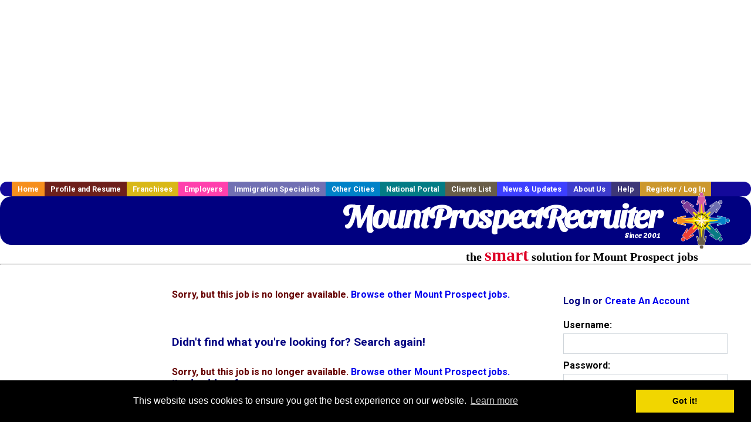

--- FILE ---
content_type: text/html; charset=utf-8
request_url: https://accounts.google.com/o/oauth2/postmessageRelay?parent=https%3A%2F%2Fwww.mountprospectrecruiter.com&jsh=m%3B%2F_%2Fscs%2Fabc-static%2F_%2Fjs%2Fk%3Dgapi.lb.en.2kN9-TZiXrM.O%2Fd%3D1%2Frs%3DAHpOoo_B4hu0FeWRuWHfxnZ3V0WubwN7Qw%2Fm%3D__features__
body_size: 162
content:
<!DOCTYPE html><html><head><title></title><meta http-equiv="content-type" content="text/html; charset=utf-8"><meta http-equiv="X-UA-Compatible" content="IE=edge"><meta name="viewport" content="width=device-width, initial-scale=1, minimum-scale=1, maximum-scale=1, user-scalable=0"><script src='https://ssl.gstatic.com/accounts/o/2580342461-postmessagerelay.js' nonce="YZmMmkc92fR1kU0vgMMtdw"></script></head><body><script type="text/javascript" src="https://apis.google.com/js/rpc:shindig_random.js?onload=init" nonce="YZmMmkc92fR1kU0vgMMtdw"></script></body></html>

--- FILE ---
content_type: text/html; charset=utf-8
request_url: https://www.google.com/recaptcha/api2/aframe
body_size: -87
content:
<!DOCTYPE HTML><html><head><meta http-equiv="content-type" content="text/html; charset=UTF-8"></head><body><script nonce="F0QaTvZLqGf7Uxnari7yEA">/** Anti-fraud and anti-abuse applications only. See google.com/recaptcha */ try{var clients={'sodar':'https://pagead2.googlesyndication.com/pagead/sodar?'};window.addEventListener("message",function(a){try{if(a.source===window.parent){var b=JSON.parse(a.data);var c=clients[b['id']];if(c){var d=document.createElement('img');d.src=c+b['params']+'&rc='+(localStorage.getItem("rc::a")?sessionStorage.getItem("rc::b"):"");window.document.body.appendChild(d);sessionStorage.setItem("rc::e",parseInt(sessionStorage.getItem("rc::e")||0)+1);localStorage.setItem("rc::h",'1770007969629');}}}catch(b){}});window.parent.postMessage("_grecaptcha_ready", "*");}catch(b){}</script></body></html>